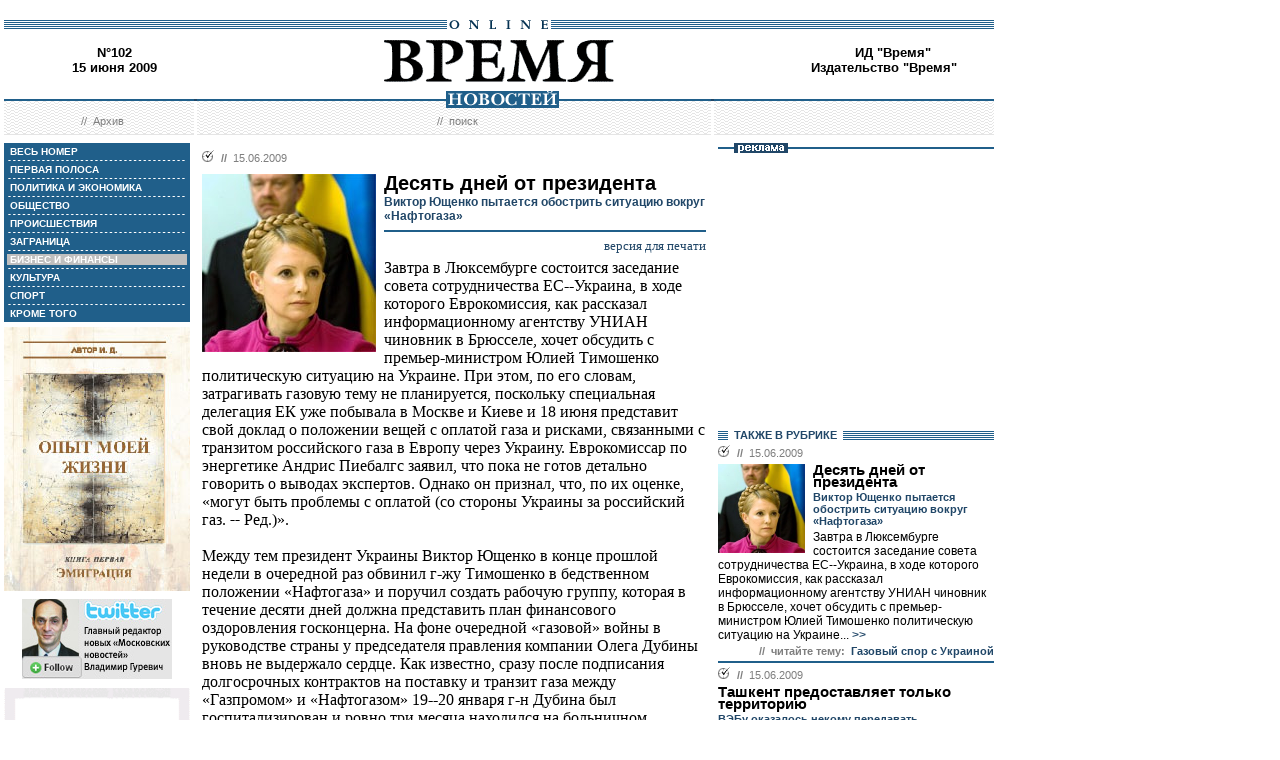

--- FILE ---
content_type: text/html; charset=windows-1251
request_url: http://www.vremya.ru/2009/102/8/231196.html
body_size: 42432
content:
<!DOCTYPE HTML PUBLIC "-//W3C//DTD HTML 4.01 Transitional//EN">
<html>
<head><title>Время новостей: N&deg;102, 15 июня 2009</title>
<link rel="STYLESHEET" type="text/css" href="/style.css">
<style type="text/css" >
.rubric8 {background: #BFBFBF;}
.currday15{font-weight: bold; text-decoration: none; color:#BFBFBF;}
</style>
</head>
<body style="margin-left:4px; margin-right:4px; margin-top:8px;" bgcolor="#ffffff">

<!--ushki-->
<table width="990" border="0" cellspacing="0" cellpadding="0"><tr>







</tr></table>
<!-- ushki end -->
<!--shapka-->
<table width="990" border="0" cellspacing="0" cellpadding="0">
	<tr><td width="990" height="12" colspan="3"><img src="/i/t.gif" alt="" width="990" height="12" border="0"></td></tr>
	<tr><td width="990" height="9" colspan="3" align="center" style="background-image: url('/i/bg_blacklines.gif');"><img src="/i/logo_online.gif" alt="" width="104" height="9" border="0"></td></tr>
	<tr>
	<td width="220" height="62" align="center" valign="middle" class="issue">N&deg;102<br>15 июня 2009</td>
	<td width="550" height="62" align="center" valign="middle" class="issue"><a href="/"><img src="/i/logo.gif"  alt="Время новостей" width="230" height="58" border="0"></a></td>
	<td width="220" height="62" align="center" valign="middle" class="issue">
<!-- Beginning of the Aport Top 1000 code--><!-- Place it on the place where you want Top 1000 banner to be seen --><script language="JavaScript">
UREF = "<img src=http://counter.aport.ru/scripts/rcounter.dll?id=80834&image=215&ref=" + document.referrer + " border=0 width=1 height=1>";
document.write (UREF)
</script><!-- End of the Aport Top 1000 code--><a href="http://top100.rambler.ru/top100/"><img src="http://counter.rambler.ru/top100.cnt?162638" alt="" width=1 height=1 border=0></a><script language="javascript">
<!--
u="u565.42.spylog.com";d=document;nv=navigator;na=nv.appName;p=1;
bv=Math.round(parseFloat(nv.appVersion)*100);
n=(na.substring(0,2)=="Mi")?0:1;rn=Math.random();z="p="+p+"&rn="+rn+"&tl=0&ls=0&ln=0";y="";
y+="<img src='http://"+u+"/cnt?"+z+
"&r="+escape(d.referrer)+"&pg="+escape(window.location.href)+"' border=0  width=1 height=1  alt='SpyLOG'>";
d.write(y);if(!n) { d.write("<"+"!--"); }//--></script><noscript>
<img src="http://u565.42.spylog.com/cnt?p=1" alt='SpyLOG' border='0'  width=1 height=1 >
</noscript><script language="javascript1.2"><!--
if(!n) { d.write("--"+">"); }//--></script>
<!--TopList COUNTER--><script language="JavaScript">
<!--
d=document;
a='';
a+=';r='+escape(d.referrer)
js=10
//-->
</script><script language="JavaScript1.1">
<!--
a+=';j='+navigator.javaEnabled()
js=11
//-->
</script><script language="JavaScript1.2">
<!--
s=screen;a+=';s='+s.width+'*'+s.height
a+=';d='+(s.colorDepth?s.colorDepth:s.pixelDepth)
js=12
//-->
</script><script language="JavaScript1.3">
<!--
js=13
//-->
</script><script language="JavaScript">
<!--
d.write('<img src="http://top.list.ru/counter'+
'?id=93320;js='+js+a+';rand='+Math.random()+
'" alt="" height=1 border=0 width=1>')
if(js>11)d.write('<'+'!-- ')
//-->
</script><noscript><img src="http://top.list.ru/counter?js=na;id=93320" height=1 width=1 alt=""></noscript><script language="JavaScript">
<!--
if(js>11)d.write('--'+'>')
//-->
</script><!--TopList COUNTER--><!-- HotLog --><script language="javascript">
hotlog_js="1.0";
hotlog_r=""+Math.random()+"&s=230937&im=32&r="+escape(document.referrer)+"&pg="+
escape(window.location.href);
document.cookie="hotlog=1; path=/"; hotlog_r+="&c="+(document.cookie?"Y":"N");
</script><script language="javascript1.1">
hotlog_js="1.1";hotlog_r+="&j="+(navigator.javaEnabled()?"Y":"N")</script>
<script language="javascript1.2">
hotlog_js="1.2";
hotlog_r+="&wh="+screen.width+'x'+screen.height+"&px="+
(((navigator.appName.substring(0,3)=="Mic"))?
screen.colorDepth:screen.pixelDepth)</script>
<script language="javascript1.3">hotlog_js="1.3"</script>
<script language="javascript">hotlog_r+="&js="+hotlog_js;
document.write("<a href='http://click.hotlog.ru/?230937' target='_top'><img "+
" src='http://hit10.hotlog.ru/cgi-bin/hotlog/count?"+
hotlog_r+"&' border=0 width=1 height=1 alt=HotLog></a>")</script>
<noscript><a href=http://click.hotlog.ru/?230937 target=_top><img
src="http://hit10.hotlog.ru/cgi-bin/hotlog/count?s=230937&im=32" border=0 
width="1" height="1" alt="HotLog"></a></noscript><!-- /HotLog -->
	<a href="http://www.vremya.ru/vremya/" class="issue">ИД &quot;Время&quot;</a><br />
	<a href="http://books.vremya.ru/" class="issue">Издательство &quot;Время&quot; </a></td>
	</tr>
</table>
<!--/shapka-->
<!--top menu-->
<link rel="alternate" type="application/rss+xml" href="/export/vremya.rss" title="Vremya.RU RSS feeds">
<table width="990" border="0" cellspacing="0" cellpadding="0">
	<tr>
	<td width="190" height="17" style="background-image: url('/i/bg_waves1.gif');"></td>
	<td width="3" height="17" style="background-image: url('/i/bg_waves1zero.gif');"></td>
	<td width="514" height="17" style="background-image: url('/i/bg_waves1.gif');" align="center"><img src="/i/t.gif" alt="" width="96" height="7" border="0"><img src="/i/logo_news.gif" alt="Время новостей" width="113" height="17" border="0"></td>
	<td width="3" height="17" style="background-image: url('/i/bg_waves1zero.gif');"></td>	
	<td width="280" height="17" style="background-image: url('/i/bg_waves1.gif');"></td>
	</tr> 
	<tr>
	<td width="190" height="27" style="background-image: url('/i/bg_waves2.gif');" align="center" class="topmenutop">
	&nbsp;&nbsp;//&nbsp;&nbsp;<a href="/static/arhiv.html" class="topmenutop">Архив</a>
</td>
	<td width="3" height="27"></td>
	<td width="514" height="27" style="background-image: url('/i/bg_waves2.gif');" align="center" class="topmenutop">
	&nbsp;&nbsp;//&nbsp;&nbsp;<a href="/search/" class="topmenutop">поиск</a>
	</td>
	<td width="3" height="27"></td>
	<td width="280" height="27" style="background-image: url('/i/bg_waves2.gif');" align="center" class="topmenutop" >&nbsp;</td>
	</tr>
	<tr><td height="8" colspan="5"><img src="/i/t.gif" alt="" width="6" height="8" border="0"></td></tr>
</table>

<!--/top menu-->
<table width="990" border="0" cellspacing="0" cellpadding="0"><tr>
<td width="186" valign="top">
<!--left col-->
<!--left menu-->
<table width="186" border="0" cellspacing="3" cellpadding="0" bgcolor="#205F8A">
<tr class="leftmenutd" onMouseOver="this.style.background='#BFBFBF'" onMouseOut="this.style.background='#205F8A'">
    <td  onClick="document.location='/2009/102/all/'" class="rubricall"><a href="/2009/102/all/" class="leftmenu"><b>&nbsp;ВЕСЬ НОМЕР</b></a></td></tr>
<tr><td><img src="/i/leftmenulines.gif" alt="" width="180" height="1" border="0"></td></tr>
<tr class="leftmenutd" onMouseOver="this.style.background='#BFBFBF'" onMouseOut="this.style.background='#205F8A'">
<td  onClick="document.location='/2009/102/'" class="rubricfirst"><a href="/2009/102/" class="leftmenu"><b>&nbsp;ПЕРВАЯ ПОЛОСА</b></a></td></tr><tr><td><img src="/i/leftmenulines.gif" alt="" width="180" height="1" border="0"></td></tr>
<tr class="leftmenutd" onMouseOver="this.style.background='#BFBFBF'" onMouseOut="this.style.background='#205F8A'">
    <td  onClick="document.location='/2009/102/4/'" class="rubric4"><a href="/2009/102/4/" class="leftmenu"><b>&nbsp;ПОЛИТИКА И ЭКОНОМИКА</b></a></td></tr><tr><td><img src="/i/leftmenulines.gif" alt="" width="180" height="1" border="0"></td></tr>
<tr class="leftmenutd" onMouseOver="this.style.background='#BFBFBF'" onMouseOut="this.style.background='#205F8A'">
    <td  onClick="document.location='/2009/102/51/'" class="rubric51"><a href="/2009/102/51/" class="leftmenu"><b>&nbsp;ОБЩЕСТВО</b></a></td></tr><tr><td><img src="/i/leftmenulines.gif" alt="" width="180" height="1" border="0"></td></tr>
<tr class="leftmenutd" onMouseOver="this.style.background='#BFBFBF'" onMouseOut="this.style.background='#205F8A'">
    <td  onClick="document.location='/2009/102/46/'" class="rubric46"><a href="/2009/102/46/" class="leftmenu"><b>&nbsp;ПРОИСШЕСТВИЯ</b></a></td></tr><tr><td><img src="/i/leftmenulines.gif" alt="" width="180" height="1" border="0"></td></tr>
<tr class="leftmenutd" onMouseOver="this.style.background='#BFBFBF'" onMouseOut="this.style.background='#205F8A'">
    <td  onClick="document.location='/2009/102/5/'" class="rubric5"><a href="/2009/102/5/" class="leftmenu"><b>&nbsp;ЗАГРАНИЦА</b></a></td></tr><tr><td><img src="/i/leftmenulines.gif" alt="" width="180" height="1" border="0"></td></tr>
<tr class="leftmenutd" onMouseOver="this.style.background='#BFBFBF'" onMouseOut="this.style.background='#205F8A'">
    <td  onClick="document.location='/2009/102/8/'" class="rubric8"><a href="/2009/102/8/" class="leftmenu"><b>&nbsp;БИЗНЕС И ФИНАНСЫ</b></a></td></tr><tr><td><img src="/i/leftmenulines.gif" alt="" width="180" height="1" border="0"></td></tr>
<tr class="leftmenutd" onMouseOver="this.style.background='#BFBFBF'" onMouseOut="this.style.background='#205F8A'">
    <td  onClick="document.location='/2009/102/10/'" class="rubric10"><a href="/2009/102/10/" class="leftmenu"><b>&nbsp;КУЛЬТУРА</b></a></td></tr><tr><td><img src="/i/leftmenulines.gif" alt="" width="180" height="1" border="0"></td></tr>
<tr class="leftmenutd" onMouseOver="this.style.background='#BFBFBF'" onMouseOut="this.style.background='#205F8A'">
    <td  onClick="document.location='/2009/102/11/'" class="rubric11"><a href="/2009/102/11/" class="leftmenu"><b>&nbsp;СПОРТ</b></a></td></tr><tr><td><img src="/i/leftmenulines.gif" alt="" width="180" height="1" border="0"></td></tr>
<tr class="leftmenutd" onMouseOver="this.style.background='#BFBFBF'" onMouseOut="this.style.background='#205F8A'">
    <td  onClick="document.location='/2009/102/12/'" class="rubric12"><a href="/2009/102/12/" class="leftmenu"><b>&nbsp;КРОМЕ ТОГО</b></a></td></tr>
</table>

<img src="/i/t.gif" width="186" height="5" border="0" alt=""><div id="sj7lefttop150x80" ></div>
<!-- toc-stories.stream start-->
<div class="bglines" style="margin-top: 5px; clear:both;"><img src="/i/bullet_gray_onlines.gif" border="0" align="right" alt="" style="margin-right: 10px;"><span class="linemenu" style="margin-left: 10px;">&nbsp;&nbsp;ТЕМЫ&nbsp;НОМЕРА&nbsp;&nbsp;</span></div>
<div style="margin: 0 0 0 0; padding: 0 10 10 10; background-color: #E4EDF4;" class="linkdb">
    <div class="list"><a href="/stories/333/" class="linkdb">Признание независимости Абхазии и Южной Осетии</a></div>
    <div class="list"><a href="/stories/313/" class="linkdb">Автопром</a></div>
    <div class="list"><a href="/stories/197/" class="linkdb">Ксенофобия и неофашизм в России</a></div>
    <div class="list"><a href="/stories/125/" class="linkdb">Россия и Прибалтика</a></div>
    <div class="list"><a href="/stories/90/" class="linkdb">Исторические версии</a></div>
    <div class="list"><a href="/stories/73/" class="linkdb">Косово</a></div>
    <div class="list"><a href="/stories/20/" class="linkdb">Россия и Белоруссия</a></div>
    <div class="list"><a href="/stories/17/" class="linkdb">Израиль и Палестина</a></div>
    <div class="list"><a href="/stories/1/" class="linkdb">Дело ЮКОСа</a></div>
    <div class="list"><a href="/stories/366/" class="linkdb">Защита Химкинского леса</a></div>
    <div class="list"><a href="/stories/361/" class="linkdb">Дело Бульбова</a></div>
    <div class="list"><a href="/stories/340/" class="linkdb">Россия и финансовый кризис</a></div>
    <div class="list"><a href="/stories/291/" class="linkdb">Доллар</a></div>
    <div class="list"><a href="/stories/273/" class="linkdb">Россия и Израиль</a></div>
    <div class="list" align="right"><a href="/stories/" class="linkdb"><b>все темы</b></a></div>
</div>
<!-- toc-stories.stream end -->
     
<img src="/i/t.gif" width="186" height="5" border="0" alt=""><div style="clear:both;" id="adruleftbottom150x80"></div>


<!-- calendar -->
<div class="bglines" style="margin-top: 5px; clear:both;"><img src="/i/bullet_gray_onlines.gif" border="0" align="right" alt="" style="margin-right: 10px;"><span class="linemenu" style="margin-left: 10px;">&nbsp;&nbsp;АРХИВ&nbsp;&nbsp;</span></div>
<div align="center" style="background-image: url('/i/bg_waves3.gif'); padding: 10 0 10 0; margin: 0 0 0 0;" >
<form style="margin-top: 0px; margin-bottom: 10px;"  name="calendF" action="#">
<select name="year" onchange="setUrl()">
<option value="2000">2000</option><option value="2001">2001</option><option value="2002">2002</option><option value="2003">2003</option><option value="2004">2004</option><option value="2005">2005</option><option value="2006">2006</option><option value="2007">2007</option><option value="2008">2008</option><option value="2009" selected>2009</option><option value="2010">2010</option>
</select>
<select name="month" onchange="setUrl()">
<option value="1">Январь<option value="2">Февраль<option value="3">Март<option value="4">Апрель<option value="5">Май<option value="6" selected>Июнь<option value="7">Июль<option value="8">Август<option value="9">Сентябрь<option value="10">Октябрь<option value="11">Ноябрь<option value="12">Декабрь
</select></form>
<table border="0" cellspacing="2" cellpadding="1">
<tr align="center"><td bgcolor="#205F8A"><a href="/2009/93/"  class="calendar"><span class="currday1">1</span></a></td><td bgcolor="#205F8A"><a href="/2009/94/"  class="calendar"><span class="currday2">2</span></a></td><td bgcolor="#205F8A"><a href="/2009/95/"  class="calendar"><span class="currday3">3</span></a></td><td bgcolor="#205F8A"><a href="/2009/96/"  class="calendar"><span class="currday4">4</span></a></td><td bgcolor="#205F8A"><a href="/2009/97/"  class="calendar"><span class="currday5">5</span></a></td><td bgcolor="#BFBFBF"  class="calendar">6</td><td bgcolor="#BFBFBF"  class="calendar">7</td></tr>
    <tr align="center"><td bgcolor="#205F8A"><a href="/2009/98/"  class="calendar"><span class="currday8">8</span></a></td><td bgcolor="#205F8A"><a href="/2009/99/"  class="calendar"><span class="currday9">9</span></a></td><td bgcolor="#205F8A"><a href="/2009/100/"  class="calendar"><span class="currday10">10</span></a></td><td bgcolor="#205F8A"><a href="/2009/101/"  class="calendar"><span class="currday11">11</span></a></td><td bgcolor="#BFBFBF"  class="calendar">12</td><td bgcolor="#BFBFBF"  class="calendar">13</td><td bgcolor="#BFBFBF"  class="calendar">14</td></tr>
    <tr align="center"><td bgcolor="#205F8A"><a href="/2009/102/"  class="calendar"><span class="currday15">15</span></a></td><td bgcolor="#205F8A"><a href="/2009/103/"  class="calendar"><span class="currday16">16</span></a></td><td bgcolor="#205F8A"><a href="/2009/104/"  class="calendar"><span class="currday17">17</span></a></td><td bgcolor="#205F8A"><a href="/2009/105/"  class="calendar"><span class="currday18">18</span></a></td><td bgcolor="#205F8A"><a href="/2009/106/"  class="calendar"><span class="currday19">19</span></a></td><td bgcolor="#BFBFBF"  class="calendar">20</td><td bgcolor="#BFBFBF"  class="calendar">21</td></tr>
    <tr align="center"><td bgcolor="#205F8A"><a href="/2009/107/"  class="calendar"><span class="currday22">22</span></a></td><td bgcolor="#205F8A"><a href="/2009/108/"  class="calendar"><span class="currday23">23</span></a></td><td bgcolor="#205F8A"><a href="/2009/109/"  class="calendar"><span class="currday24">24</span></a></td><td bgcolor="#205F8A"><a href="/2009/110/"  class="calendar"><span class="currday25">25</span></a></td><td bgcolor="#205F8A"><a href="/2009/111/"  class="calendar"><span class="currday26">26</span></a></td><td bgcolor="#BFBFBF"  class="calendar">27</td><td bgcolor="#BFBFBF"  class="calendar">28</td></tr>
    <tr align="center"><td bgcolor="#205F8A"><a href="/2009/112/"  class="calendar"><span class="currday29">29</span></a></td><td bgcolor="#205F8A"><a href="/2009/113/"  class="calendar"><span class="currday30">30</span></a></td><td bgcolor="#F1F1F1"  class="calendar">&nbsp;</td><td bgcolor="#F1F1F1"  class="calendar">&nbsp;</td><td bgcolor="#F1F1F1"  class="calendar">&nbsp;</td><td bgcolor="#F1F1F1"  class="calendar">&nbsp;</td><td bgcolor="#F1F1F1"  class="calendar">&nbsp;</td></tr>
    
</table>
<script type="text/javascript" >
var calendFObj=document.forms['calendF'];
function setUrl(){
var str='/archive/'+calendFObj.year.options[calendFObj.year.selectedIndex].value+'/'+calendFObj.month.options[calendFObj.month.selectedIndex].value+'/';
window.location.href=str;
}
</script>
</div><!-- calendar end--><div class="bglines" style="margin-top: 5px; clear:both;"><img src="/i/bullet_gray_onlines.gif" border="0" align="right" alt="" style="margin-right: 10px;"><span class="linemenu" style="margin-left: 10px;">&nbsp;&nbsp;ПОИСК&nbsp;&nbsp;</span></div>
<div align="center" style="background-image: url('/i/bg_waves3.gif'); padding: 20 0 20 0; margin: 0 0 0 0;" ><form style="margin-top: 0px; margin-bottom: 0px" action="/search/"><input type="text" name="query" value="" size="20" style="width:100"><input type="hidden" name="rubric" value=""><input type="hidden" name="date_from" value="01.01.2000"><input type="hidden" name="date_to" value="17.06.2009" ><input type="image" src="/i/search.gif" onclick="this.form.onsubmit()"></form></div><!-- toc-issue_persons.stream start-->
<div class="bglines" style="margin-top: 5px; clear:both;"><img src="/i/bullet_gray_onlines.gif" border="0" align="right" alt="" style="margin-right: 10px;"><span class="linemenu" style="margin-left: 10px;">&nbsp;&nbsp;ПЕРСОНЫ&nbsp;НОМЕРА&nbsp;&nbsp;</span></div>
<div style="margin: 0 0 0 0; padding: 0 10 10 10; background-color: #E4EDF4;" class="linkdb">
    <div class="list"><a href="/persons/3107.html" class="linkdb">Ахмадинежад Махмуд</a></div>
    <div class="list"><a href="/persons/1372.html" class="linkdb">Дмитриев Владимир</a></div>
    <div class="list"><a href="/persons/4199.html" class="linkdb">Евкуров Юнус-Бек</a></div>
    <div class="list"><a href="/persons/17.html" class="linkdb">Лукашенко Александр</a></div>
    <div class="list"><a href="/persons/470.html" class="linkdb">Медведев Дмитрий</a></div>
    <div class="list"><a href="/persons/561.html" class="linkdb">Саакашвили Михаил</a></div>
    <div class="list"><a href="/persons/1146.html" class="linkdb">Тимошенко Юлия</a></div>
    <div class="list"><a href="/persons/248.html" class="linkdb">Черномырдин Виктор</a></div>
    <div class="list"><a href="/persons/1486.html" class="linkdb">Шувалов Игорь</a></div>
    <div class="list"><a href="/persons/962.html" class="linkdb">Ющенко Виктор</a></div>
    <div class="list" align="right"><a href="/persons/" class="linkdb"><b>все персоны</b></a></div>
</div>

<!-- toc-issue_persons.stream end -->

<!--left menu end -->
<!--left col end-->
</td>
<td><img src="/i/t.gif" width="12" height="1" border="0" alt=""></td>

<td width="504" valign="top" class="text">
<!--center col-->
<!-- google_ad_section_start -->

<div class="bullet"><ul class="ulbullet">
<li><b>//</b>&nbsp;&nbsp;15.06.2009</li> 
</ul></div><img src="/images/docs/231196.jpeg" width="174" height="178" border="0"  alt="" style="margin-right:8px;" align="left">

<div class="title">Десять дней от президента</div><div class="subtitle">Виктор Ющенко пытается обострить ситуацию вокруг «Нафтогаза»</div><hr color="#205F8A" style="background: #205F8A;" size="2"  noshade>
<div align="right"><a href="/print/231196.html" class="linkdb">версия для печати</a></div>
<div class="body">
Завтра в Люксембурге состоится заседание совета сотрудничества ЕС--Украина, в ходе которого Еврокомиссия, как рассказал информационному агентству УНИАН чиновник в Брюсселе, хочет обсудить с премьер-министром Юлией Тимошенко политическую ситуацию на Украине. При этом, по его словам, затрагивать газовую тему не планируется, поскольку специальная делегация ЕК уже побывала в Москве и Киеве и 18 июня представит свой доклад о положении вещей с оплатой газа и рисками, связанными с транзитом российского газа в Европу через Украину. Еврокомиссар по энергетике Андрис Пиебалгс заявил, что пока не готов детально говорить о выводах экспертов. Однако он признал, что, по их оценке, «могут быть проблемы с оплатой (со стороны Украины за российский газ. <i><b>-- </b></i>Ред.)».<br><br>Между тем президент Украины Виктор Ющенко в конце прошлой недели в очередной раз обвинил г-жу Тимошенко в бедственном положении «Нафтогаза» и поручил создать рабочую группу, которая в течение десяти дней должна представить план финансового оздоровления госконцерна. На фоне очередной «газовой» войны в руководстве страны у председателя правления компании Олега Дубины вновь не выдержало сердце. Как известно, сразу после подписания долгосрочных контрактов на поставку и транзит газа между «Газпромом» и «Нафтогазом» 19--20 января г-н Дубина был госпитализирован и ровно три месяца находился на больничном.<br><br>«Задача десяти дней -- сформировать ясную национальную программу по урегулированию проблем «Нафтогаза». Больше времени у нас нет. Принижение национальной репутации, сложившееся вокруг деятельности этой компании, должно остаться в прошлом», -- заявил президент на организованном им совещании по проблемам госконцерна. По его словам, одной из причин стали контракты с «Газпромом», которые были подписаны по личному указанию премьера. «Это политические манипуляции на годы. Если мы не пересмотрим эти условия, они принесут экономическую кабалу Украине. И финал будет один -- потеря газотранспортной системы Украины», -- полагает г-н Ющенко.<br><br>Кто будет выполнять это распоряжение и каковы его полномочия, неясно. Глава правительства и профильные вице-премьеры президентское совещание по «Нафтогазу», где были даны указания о десятидневном сроке, проигнорировали. У г-жи Тимошенко свои взгляды на ситуацию вокруг концерна. Она не раз заявляла, что состояние «Нафтогаза» достаточно стабильное и что окружение президента пытается раскачать лодку. На выступления г-на Ющенко по газовым вопросам, начиная от необходимости реформы газового сектора и заканчивая пересмотром контрактов с «Газпромом», премьер уже давно не реагирует.<br><br>Тем временем и.о. главы «Нафтогаза» опять стал первый зампред Игорь Диденко, который озвучил предложения по предотвращению финансового коллапса компании. Во-первых, концерн просит правительство предоставить государственные гарантии для привлечения 15 млрд гривен (около 2 млрд долл.) на закупку природного газа и его последующую закачку в подземные хранилища (ПХГ). Это позволит «Нафтогазу» оплатить около 10 млрд кубометров газа до конца третьего квартала.<br><br>Во-вторых, компания считает необходимым увеличить уставный капитал на 18,6 млрд гривен, за счет которых она сможет погасить привлеченные у местных банков кредиты. Кроме того, г-н Диденко хочет внести изменения в закон, разрешающие «Нафтогазу» отключать предприятия теплокоммунэнерго за долги. Как заявил сам Виктор Ющенко, с начала года задолженность украинских потребителей (прежде всего тепловиков) выросла на 5,3 млрд гривен, или почти на 700 млн долл. В заключение топ-менеджер компании попросил дать пятилетнюю рассрочку выплаты налогов, нулевую ставку НДС на импортный газ, а также повысить цены на газ для населения.<br><br>Налоговые послабления при значительном дефиците бюджета страны и повышение цен на газ в год президентских и парламентских выборов попросту невозможны. Поэтому единственным механизмом остается капитализация «Нафтогаза» за счет размещения долговых облигаций правительства и привлечения под них денег из резервов нацбанка. По словам министра топлива и энергетики Украины Юрия Продана, кабмин еще в среду в целом одобрил эту схему увеличения уставного капитала «Нафтогаза» с 5,5 до 24,1 млрд гривен. Теперь она должна пройти процедуру межведомственных согласований.<br><br>Эту идею горячо поддержали присутствовавшие на совещании у президента банкиры, опасающиеся невозврата предоставленных кредитов и нежелающие продолжать финансировать госконцерн в таких условиях. Тем более что госбанки исчерпали лимит кредитования «Нафтогаза». С декабря прошлого года, когда украинский концерн погасил 1,5 млрд долл. задолженности за газ перед RosUkrEnergo, государственные Ощадбанк и Укрэксимбанк выдали концерну около 22 млрд гривен.<br><br>Правда, сам г-н Ющенко сказал, что не поддержит эту схему, пока у «Нафтогаза» не сбалансирован бюджет. А его уполномоченный по вопросам международного энергетического сотрудничества Богдан Соколовский прямо заявил: «Такая акция маловероятна». </div>
<div class="author" align="right">Алексей ГРИВАЧ</div>
<br />
<div class="bglines" style="clear:both"><span class="linemenu" style="margin-left:10px">&nbsp;&nbsp;ЧИТАЙТЕ ТАКЖЕ&nbsp;&nbsp;</span></div>

<div class="bullettoc"><ul class="ulbullettoc"><li><div class="plainlist">&nbsp;&nbsp;<a href="http://www.vremya.ru/2009/101/8/231074.html" class="topmenuthema" target="_blank" >Украина снизила отбор российского газа почти в пять раз</a></div></li></ul></div>
    
<div class="bullettoc"><ul class="ulbullettoc"><li><div class="plainlist">&nbsp;&nbsp;<a href="http://www.vremya.ru/2009/98/8/230771.html" class="topmenuthema" target="_blank" >Расплатились как в последний раз</a></div></li></ul></div>
    
<div class="bullettoc"><ul class="ulbullettoc"><li><div class="plainlist">&nbsp;&nbsp;<a href="http://www.vremya.ru/2009/97/8/230691.html" class="topmenuthema" target="_blank" >Брюссель разберется в российско-украинской газовой ситуации</a></div></li></ul></div>
    
<div class="bullettoc"><ul class="ulbullettoc"><li><div class="plainlist">&nbsp;&nbsp;<a href="http://www.vremya.ru/2009/95/8/230487.html" class="topmenuthema" target="_blank" >Призрак газового кризиса</a></div></li></ul></div>
    
    
<div class="bullettoc"><ul class="ulbullettoc"><li><div class="linemenuthema"><b>тема:</b>&nbsp;<a href="/stories/326/" class="topmenuthema">Газовый спор с Украиной</a></div></li></ul></div>

<br />
<div style="border-top-style:solid; border-top-color:#205F8A; border-top-width: 2px; margin-top: 4px; margin-bottom:4px; clear:both; ">    
<br>
<script type="text/javascript">
var article_announce = "<table width=\"100%\" bgcolor=\"#e6f0f5\" style=\"margin:10px 0px; border:2px solid #cccccc; font-family:Arial; font-size:12px;\" cellpadding=\"10\" border=\"0\"><tr><td colspan=\"2\" valign=\"top\"><a target=\"_blank\" href=\"http://www.vremya.ru/2009/102/8/231196.html\"><div align=\"right\"><img width=\"200\" alt=\"Время. Издательский дом\" src=\"http://www.vremya.ru/pics/bloglogo2.gif\" style=\"filter:Alpha(Opacity=50);\" border=\"0\"></div>";
article_announce=article_announce+"<table align=\"left\" style=\"margin:3px 7px 5px 0px;\" cellspacing=\"0\" cellpadding=\"0\" border=\"0\"><tr><td><div style=\"width:174px; overflow:hidden;\"><a target=\"_blank\" href=\"http://www.vremya.ru/2009/102/8/231196.html\"><img width=\"174\" height=\"178\" alt=\"открыть материал ...\" src=\"http://www.vremya.ru/images/docs/231196.jpeg\" style=\"border-color:#006697;\" border=\"2\"></a></div></td></tr></table>";

article_announce=article_announce+"<a target=\"_blank\" href=\"http://www.vremya.ru/2009/102/8/231196.html\"><font style=\"color:#000000; text-decoration:none;\"><div style=\"margin-bottom:5px;\"><font style=\"font-size:14px; font-weight:bold;\"><br>Виктор Ющенко пытается обострить ситуацию вокруг «Нафтогаза»</font><br>Завтра в Люксембурге состоится заседание совета сотрудничества ЕС--Украина, в ходе которого Еврокомиссия, как рассказал информационному агентству УНИАН чиновник в Брюсселе, хочет обсудить с премьер-министром Юлией Тимошенко политическую ситуацию на Украине...</font><div align=\"right\" style=\"color:#006697; font-size:12px; font-family:Arial; text-decoration:none; margin-top:5px;\"><u>открыть материал ...</u></div></a></td></tr></table><br/>";
</script>
<script type="text/javascript">
document.domain="vremya.ru";
var iframe_hidden = true;
function showIFrame() {
    if (iframe_hidden) {
	if ( document.getElementById('hsLoading') != null )
	    document.getElementById('hsLoading').style.display = "none";
    }
}
setTimeout("showIFrame()", 20000);
</script>
<br>

<br>
<div id="hsDivIFrame" style="position: relative;">
<iframe src="http://lj.vremya.ru/comments?docID=231196&docHash=5eb7dc24571ebc851da6e6c803713e7b" id="hsIFrame" name="hsIFrame" width="504" height="250" marginwidth="0" marginheight="0" frameborder="0" scrolling="no" align="center">Your browser is not supporting IFRAME</iframe>
<div id="hsLoading" style="position: absolute; top: 0; left: 0; width: 504px; height: 250px; background: #D6D6D6;">
<table cellspacing="0" cellpadding="0" border="0" width="100%" height="250"><tr><td valign="middle" style="text-align: center;"><img src="http://lj.vremya.ru/i/loading.gif" alt="" /></td></tr></table>
</div>
</div>

<!-- google_ad_section_end -->

<!-- include virtual = "toc.html" -->
<!--center col end-->
</td>
<td><img src="/i/t.gif" width="12" height="1" border="0" alt=""></td>
<td width="276" valign="top">
<!--right col-->

<table width="276" border="0" cellspacing="0" cellpadding="0">
        <tr>
	    <td style="background-image: url('/i/title_blueline.gif');"><img src="/i/title_b_reklama.gif" alt="реклама" width="54" height="10" hspace="16" border="0"></td>
	</tr>
        <tr>
	    <td  width="276" height="276" valign="middle"  align="center"><br />

<script type="text/javascript">
<!--
var _acic={dataProvider:10};(function(){var e=document.createElement("script");e.type="text/javascript";e.async=true;e.src="https://www.acint.net/aci.js";var t=document.getElementsByTagName("script")[0];t.parentNode.insertBefore(e,t)})()
//-->
</script>

</td> 
	</tr>
</table>


<table width="276" border="0" cellspacing="0" cellpadding="0">
<tr>
<td  width="276" valign="middle"  align="right">


<script type="text/javascript">
<!--
var _acic={dataProvider:10};(function(){var e=document.createElement("script");e.type="text/javascript";e.async=true;e.src="https://www.acint.net/aci.js";var t=document.getElementsByTagName("script")[0];t.parentNode.insertBefore(e,t)})()
//-->
</script>


</td>
</tr>
</table>
 
<!--s_links--><!--check code--><!--/s_links-->




<div class="bglines" style="clear:both"><span class="linemenu" style="margin-left:10px">&nbsp;&nbsp;ТАКЖЕ В РУБРИКЕ&nbsp;&nbsp;</span></div>
<div style="padding-top: 0px; margin-bottom: 4px; clear:both; " ><div class="bullettoc"><ul class="ulbullettoc">
	  <li><b>//</b>&nbsp;&nbsp;15.06.2009</li> 
	</ul></div><a href="/2009/102/8/231196.html" ><img src="/images/docs/231196.jpeg" width="87" height="89" border="0"  alt="" style="margin-right:8px;" align="left"></a><div class="titletoc"><a href="/2009/102/8/231196.html" class="titletoc">Десять дней от президента</a></div><div class="subtitletoc">Виктор Ющенко пытается обострить ситуацию вокруг «Нафтогаза»</div><div class="leadinstreamtoc">Завтра в Люксембурге состоится заседание совета сотрудничества ЕС--Украина, в ходе которого Еврокомиссия, как рассказал информационному агентству УНИАН чиновник в Брюсселе, хочет обсудить с премьер-министром Юлией Тимошенко политическую ситуацию на Украине...<a href="/2009/102/8/231196.html" class="gotoc"> >></a></div><div class="linemenuthematoc" style="clear:both;" align="right"><b>//&nbsp;&nbsp;читайте тему:</b>&nbsp;&nbsp;<a href="/stories/326/" class="topmenuthematoc">Газовый спор с Украиной</a></div>    	
   </div><div style="border-top-style:solid; border-top-color:#205F8A; border-top-width: 2px; margin-top: 4px; margin-bottom:4px; clear:both; "><div class="bullettoc"><ul class="ulbullettoc">
	  <li><b>//</b>&nbsp;&nbsp;15.06.2009</li> 
	</ul></div><div class="titletoc"><a href="/2009/102/8/231190.html" class="titletoc">Ташкент предоставляет только территорию</a></div><div class="subtitletoc">ВЭБу оказалось некому передавать председательство в банковском объединении ШОС</div><div class="leadinstreamtoc">Заседание совета межбанковского объединения стран Шанхайской организации сотрудничества, прошедшее вчера в Екатеринбурге в преддверии саммита ШОС, принесло неожиданную новость...<a href="/2009/102/8/231190.html" class="gotoc"> >></a></div><div style="clear:both"><spacer></div>    	
   </div>


<!-- toc-news.stream --><div class="bglines" style="margin-top: 5px; clear:both;"><img src="/i/bullet_gray_onlines.gif" border="0" align="right" alt="" style="margin-right: 10px;"><span class="linemenu" style="margin-left: 10px;">&nbsp;&nbsp;БЕЗ КОМMЕНТАРИЕВ&nbsp;&nbsp;</span></div>
<div style="margin: 0 0 6 0; padding: 10 10 10 10; background-color: #E4EDF4; clear:both" class="linkdb"><div class="list"><div class="datanews">18:51, 16 декабря</div>
<a href="/news/1032297.html" class="linkdb">Радикальная молодежь собралась на площади в подмосковном Солнечногорске</a></div><div class="list"><div class="datanews">18:32, 16 декабря</div>
<a href="/news/1032296.html" class="linkdb">Путин отверг упреки адвокатов Ходорковского в давлении на суд</a></div><div class="list"><div class="datanews">17:58, 16 декабря</div>
<a href="/news/1032295.html" class="linkdb">Задержан один из предполагаемых организаторов беспорядков в Москве</a></div><div class="list"><div class="datanews">17:10, 16 декабря</div>
<a href="/news/1032294.html" class="linkdb">Европарламент призвал российские власти ускорить расследование обстоятельств смерти Сергея Магнитского</a></div><div class="list"><div class="datanews">16:35, 16 декабря</div>
<a href="/news/1032293.html" class="linkdb">Саакашвили посмертно наградил Ричарда Холбрука орденом Святого Георгия</a></div><div class="list"><div class="datanews">16:14, 16 декабря</div>
<a href="/news/1032292.html" class="linkdb">Ассанж будет выпущен под залог</a></div>
<div class="list" align="right"><a href="/news/" class="linkdb"><b>все события</b></a></div>
</div>
<!-- toc-news.stream -->

<img src="/i/t.gif" width="276" height="5" border="0" alt=""><table width="276" border="0" cellspacing="0" cellpadding="0">
       <tr>
               <td style="background-image: url('/i/title_blueline.gif');"><div style="height:10px;"><spacer /></div></td>
       </tr>
       
<tr>
<td> 
</td>
</tr>
       <tr>
    		<td  width="276" height="140" valign="middle"  align="center">
<noindex><a rel="nofollow" href="https://www.facebook.com/newMN#!/newMN?v=wall"><img border="0" src="/misc/mn-240-120-facebook.jpg"/></a></noindex>
</td>
       </tr>
</table>     


<table width="276" border="0" cellspacing="0" cellpadding="0">	
	<tr>
            <td style="background-image: url('/i/title_blueline.gif');"><img src="/i/title_b_reklama.gif" alt="Реклама" width="54" height="10" hspace="16" border="0"></td>
        </tr>
	<tr>
	     <td align="center" valign="middle"  > 

<!-- SAPE RTB DIV 240x400 -->

<!-- SAPE RTB END -->

	     </td>
	</tr>
	<tr>
	     <td align="center" valign="middle" height="130" >
	     </td>
	</tr>
</table>



<!-- include virtual="/misc/right_bottom_234x120.html" -->
<!-- include virtual = "/forums/toc.html" -->
 


<!--right col end-->
</td>
</tr></table>
<div style="display:none" id="sj7lefttop150x80n" ><table width="186" border="0" cellspacing="0" cellpadding="0">
<tr>
   <td  width="186" height="96" valign="middle" align="center">
<noindex><a rel="nofollow" href="https://xn--f1alf.xn--p1ai/" target=_top><img src="/misc/book_pic.jpg" alt="" width="186" height="264" border="0"></a></noindex>
</td>
<tr>
   <td  width="186" height="96" valign="middle" align="center">
<noindex><a rel="nofollow" href="https://twitter.com/gur_mn" target=_top><img src="/misc/twit-150-80-01.jpg" alt="" width="150" height="80" border="0"></a></noindex>
</td>
</tr>
<tr>
<td  width="186" height="96" valign="middle" align="center">
<a rel="nofollow" href="http://economytimes.ru/" target=_top><img src="/misc/et.gif" alt="" width="186" height="186" border="0"></a>
</td>
</tr>
<tr>
<td  width="186" height="96" valign="middle" align="center">
<a href="/static/reviews.html" target=_top>Обзоры</a>
</td>
</tr>

</table></div>
<div style="display:none" id="adruleftbottom150x80n" ></div>
<div style="display:none" id="adrurightbottom234x120n" ><table width="276" border="0" cellspacing="0" cellpadding="0">
        <tr>
	    <td style="background-image: url('/i/title_blueline.gif');"><img src="/i/title_b_reklama.gif" alt="реклама" width="54" height="10" hspace="16" border="0"></td>
	</tr>
        <tr>
	    <td  width="276" height="140" valign="middle"  align="center">
	    </td>
    	</tr>
	<tr>
	    <td  width="276" height="140" valign="middle"  align="center"></td>
    	</tr>
	
	
</table>				      				      </div>
<div style="display:none" id="sj7240x400n" >
<table width="276" border="0" cellspacing="0" cellpadding="0">
        <tr>
	    <td style="background-image: url('/i/title_blueline.gif');"><img src="/i/title_b_reklama.gif" alt="реклама" width="54" height="10" hspace="16" border="0"></td>
	</tr>
        <tr>
	    <td  width="276" height="420" valign="middle"  align="center"><br />

</td>
	</tr>
</table>
</div>


<table width="990" border="0" cellspacing="0" cellpadding="0" >
<tr><td colspan="5" ><img src="/i/title_blueline.gif" width="990" height="10" border="0" alt=""></td></tr>
<tr><td width="14"><img src="/i/t.gif" width="10" height="1" border="0" alt=""></td><td 
class="footer" valign="top" width="323" style="padding-top:5px;">Свидетельство о регистрации СМИ:<br><b>ЭЛ N&deg; 77-2909 от 26 июня 2000 г</b><br>Любое
использование материалов и иллюстраций<br> возможно только по согласованию с редакцией</td>
<td width="323" class="footer" valign="top" style="padding-top:5px;">Принимаются вопросы, предложения и замечания:<br>
По содержанию публикаций - <a rel="nofollow" href="mailto:info@vremya.ru" class="linkdb">info@vremya.ru</a>
<br>
<br></td>
<td width="324" class="footer" valign="top" style="padding-top:8px;">
<noindex><a href="http://www.akm.ru/" rel="nofollow" target="_new"><img src="/reklama/akm.gif" width=88 height=31 border=0 alt="AK&M - информационное агентство"></a>

<!--LiveInternet counter--><script type="text/javascript"><!--
document.write("<a rel='nofollow' href='https://www.liveinternet.ru/click' "+
"target=_blank><img src='//counter.yadro.ru/hit?t12.3;r"+
escape(document.referrer)+((typeof(screen)=="undefined")?"":
";s"+screen.width+"*"+screen.height+"*"+(screen.colorDepth?
screen.colorDepth:screen.pixelDepth))+";u"+escape(document.URL)+
";"+Math.random()+
"' alt='' title='LiveInternet: показано число просмотров за 24"+
" часа, посетителей за 24 часа и за сегодня' "+
"border='0' width='88' height='31'><\/a>")
//--></script><!--/LiveInternet-->


<!--Openstat-->
<span id="openstat2349230"></span>
<script type="text/javascript">
var openstat = { counter: 2349230, image: 5081, color: "c3c3c3", next: openstat };
(function(d, t, p) {
var j = d.createElement(t); j.async = true; j.type = "text/javascript";
j.src = ("https:" == p ? "https:" : "http:") + "//openstat.net/cnt.js";
var s = d.getElementsByTagName(t)[0]; s.parentNode.insertBefore(j, s);
})(document, "script", document.location.protocol);
</script>
<!--/Openstat-->

<br>
<a href="https://top100.rambler.ru/top100/" rel="nofollow" target="_new"><img src="/reklama/rambler.gif" width="88" height="31" border=0 alt="Rambler's TOP100"></a>

</noindex></td>

<td width="15"><img src="/i/t.gif" width="10" height="1" border="0" alt=""></td></tr></table>
<table width="990" border="0" cellspacing="0" cellpadding="0" >
<tr><td ><img src="/i/title_blueline.gif" width="990" height="10" border="0" alt=""></td></tr>
</table>
<!-- include virtual="/_test" -->
<!-- set  var="uri" value="$REQUEST_URI" -->
<!-- echo var="uri" -->
<!-- include virtual="/misc/%252Fpolitics%252F.windows-1251.html" -->

<script language="JavaScript" type="text/javascript">
<!--

adruleftbottom150x80obj=document.getElementById("adruleftbottom150x80");
adruleftbottom150x80nobj=document.getElementById("adruleftbottom150x80n");
if(adruleftbottom150x80nobj ) adruleftbottom150x80obj.innerHTML=adruleftbottom150x80nobj.innerHTML;

sj7lefttop150x80obj=document.getElementById("sj7lefttop150x80");
sj7lefttop150x80nobj=document.getElementById("sj7lefttop150x80n");
if(sj7lefttop150x80nobj ) sj7lefttop150x80obj.innerHTML=sj7lefttop150x80nobj.innerHTML;

/*
 
vpred=document.getElementById("vgtrk");
vpredn=document.getElementById("vgtrkn");
if(vpred ) vpred.innerHTML=vpredn.innerHTML; 


if((document.layers && screen.width > 1024) || (document.all && screen.width > 1024) || (document.getElementById && document.width > 1024 + 180))
document.write(
'<div class=bannervert>'
+'<a href="http://www.vremya.ru/2005/104/74/">'
+ '<img src="http://www.vremya.ru/reklama/nedv.gif" border=0 witdh=120 height=600>'
+ '</a></div>')
*/
// -->
</script>

<div class="bannervert"></div>





<!-- Yandex.Metrika informer -->
<a href="https://metrika.yandex.ru/stat/?id=21362254&amp;from=informer"
target="_blank" rel="nofollow"><img src="https://informer.yandex.ru/informer/21362254/3_1_FFFFFFFF_EFEFEFFF_0_pageviews"
style="width:88px; height:31px; border:0;" alt="Яндекс.Метрика" title="Яндекс.Метрика: данные за сегодня (просмотры, визиты и уникальные посетители)" class="ym-advanced-informer" data-cid="21362254" data-lang="ru" /></a>
<!-- /Yandex.Metrika informer -->

<!-- Yandex.Metrika counter -->
<script type="text/javascript" >
    (function (d, w, c) {
        (w[c] = w[c] || []).push(function() {
            try {
                w.yaCounter21362254 = new Ya.Metrika({
                    id:21362254,
                    clickmap:true,
                    trackLinks:true,
                    accurateTrackBounce:true,
                    webvisor:true
                });
            } catch(e) { }
        });

        var n = d.getElementsByTagName("script")[0],
            s = d.createElement("script"),
            f = function () { n.parentNode.insertBefore(s, n); };
        s.type = "text/javascript";
        s.async = true;
        s.src = "https://mc.yandex.ru/metrika/watch.js";

        if (w.opera == "[object Opera]") {
            d.addEventListener("DOMContentLoaded", f, false);
        } else { f(); }
    })(document, window, "yandex_metrika_callbacks");
</script>
<noscript><div><img src="https://mc.yandex.ru/watch/21362254" style="position:absolute; left:-9999px;" alt="" /></div></noscript>
<!-- /Yandex.Metrika counter --></body>
</html>

